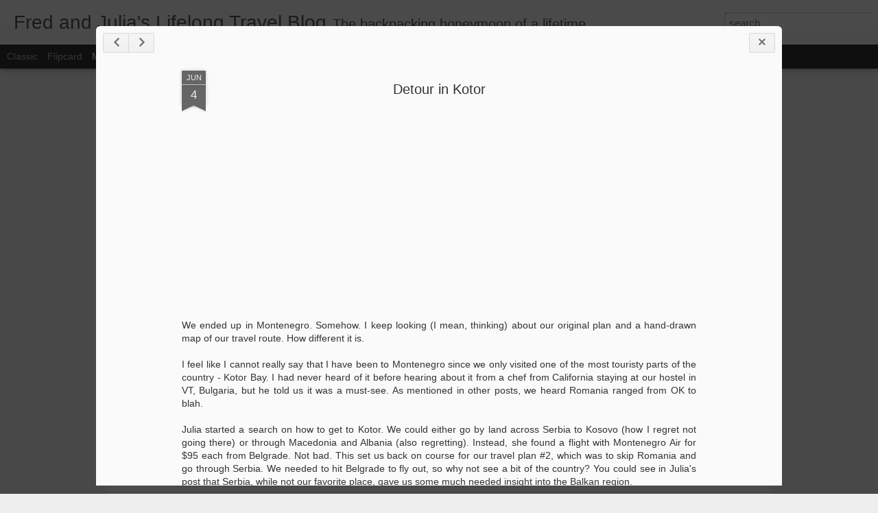

--- FILE ---
content_type: text/plain
request_url: https://www.google-analytics.com/j/collect?v=1&_v=j102&a=1330896113&t=pageview&_s=1&dl=http%3A%2F%2Fwww.fredandjulia.com%2F2011%2F06%2Fdetour-in-kotor.html&ul=en-us%40posix&dt=Fred%20and%20Julia%27s%20Lifelong%20Travel%20Blog%3A%20Detour%20in%20Kotor&sr=1280x720&vp=1280x720&_u=IEBAAEABAAAAACAAI~&jid=1198537297&gjid=1956104696&cid=524968078.1769149351&tid=UA-599274-6&_gid=684908471.1769149351&_r=1&_slc=1&z=1711050335
body_size: -451
content:
2,cG-SNDLNZV6X8